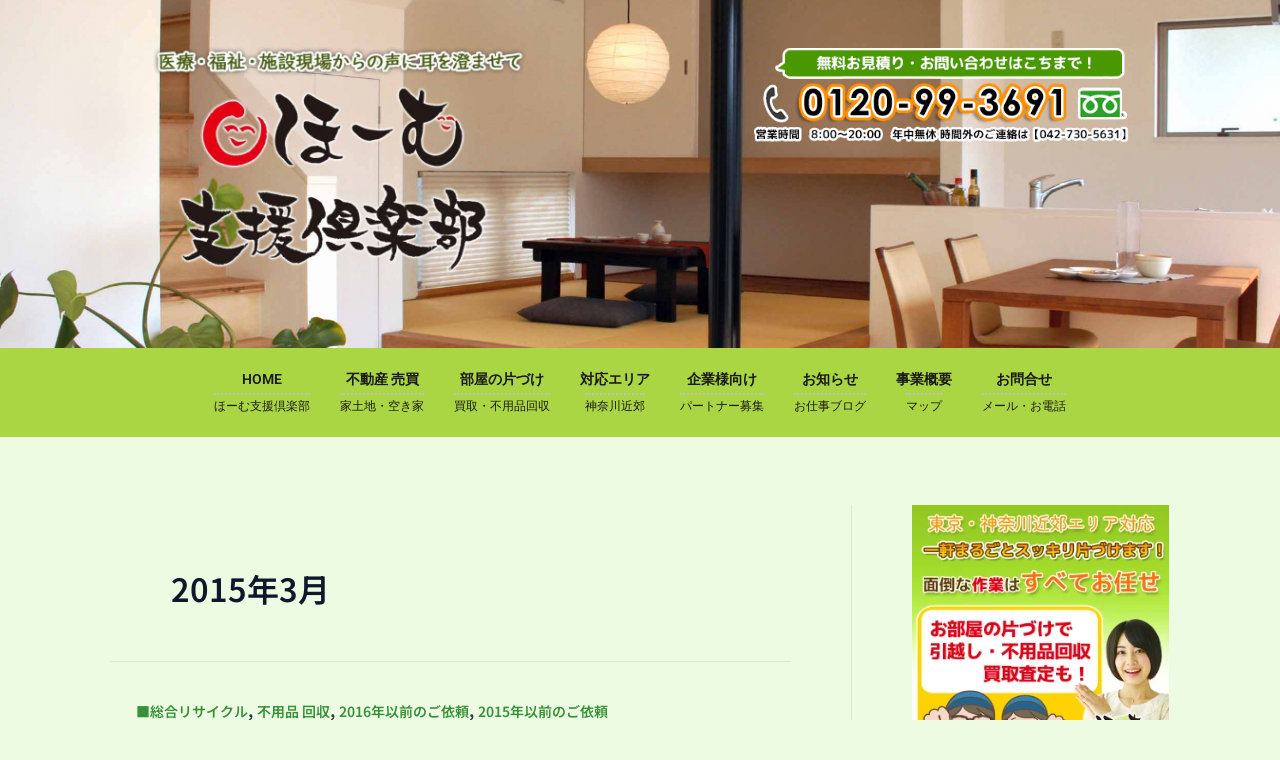

--- FILE ---
content_type: text/html; charset=utf-8
request_url: https://www.google.com/recaptcha/api2/anchor?ar=1&k=6LdNHP8qAAAAAD5CT-ArMn1nTNY-9xIKsCuvQjND&co=aHR0cDovL2thbi1yZW5haXNzYW5jZS5jb206ODA.&hl=en&v=TkacYOdEJbdB_JjX802TMer9&size=invisible&anchor-ms=20000&execute-ms=15000&cb=uy1wemo8yelm
body_size: 44948
content:
<!DOCTYPE HTML><html dir="ltr" lang="en"><head><meta http-equiv="Content-Type" content="text/html; charset=UTF-8">
<meta http-equiv="X-UA-Compatible" content="IE=edge">
<title>reCAPTCHA</title>
<style type="text/css">
/* cyrillic-ext */
@font-face {
  font-family: 'Roboto';
  font-style: normal;
  font-weight: 400;
  src: url(//fonts.gstatic.com/s/roboto/v18/KFOmCnqEu92Fr1Mu72xKKTU1Kvnz.woff2) format('woff2');
  unicode-range: U+0460-052F, U+1C80-1C8A, U+20B4, U+2DE0-2DFF, U+A640-A69F, U+FE2E-FE2F;
}
/* cyrillic */
@font-face {
  font-family: 'Roboto';
  font-style: normal;
  font-weight: 400;
  src: url(//fonts.gstatic.com/s/roboto/v18/KFOmCnqEu92Fr1Mu5mxKKTU1Kvnz.woff2) format('woff2');
  unicode-range: U+0301, U+0400-045F, U+0490-0491, U+04B0-04B1, U+2116;
}
/* greek-ext */
@font-face {
  font-family: 'Roboto';
  font-style: normal;
  font-weight: 400;
  src: url(//fonts.gstatic.com/s/roboto/v18/KFOmCnqEu92Fr1Mu7mxKKTU1Kvnz.woff2) format('woff2');
  unicode-range: U+1F00-1FFF;
}
/* greek */
@font-face {
  font-family: 'Roboto';
  font-style: normal;
  font-weight: 400;
  src: url(//fonts.gstatic.com/s/roboto/v18/KFOmCnqEu92Fr1Mu4WxKKTU1Kvnz.woff2) format('woff2');
  unicode-range: U+0370-0377, U+037A-037F, U+0384-038A, U+038C, U+038E-03A1, U+03A3-03FF;
}
/* vietnamese */
@font-face {
  font-family: 'Roboto';
  font-style: normal;
  font-weight: 400;
  src: url(//fonts.gstatic.com/s/roboto/v18/KFOmCnqEu92Fr1Mu7WxKKTU1Kvnz.woff2) format('woff2');
  unicode-range: U+0102-0103, U+0110-0111, U+0128-0129, U+0168-0169, U+01A0-01A1, U+01AF-01B0, U+0300-0301, U+0303-0304, U+0308-0309, U+0323, U+0329, U+1EA0-1EF9, U+20AB;
}
/* latin-ext */
@font-face {
  font-family: 'Roboto';
  font-style: normal;
  font-weight: 400;
  src: url(//fonts.gstatic.com/s/roboto/v18/KFOmCnqEu92Fr1Mu7GxKKTU1Kvnz.woff2) format('woff2');
  unicode-range: U+0100-02BA, U+02BD-02C5, U+02C7-02CC, U+02CE-02D7, U+02DD-02FF, U+0304, U+0308, U+0329, U+1D00-1DBF, U+1E00-1E9F, U+1EF2-1EFF, U+2020, U+20A0-20AB, U+20AD-20C0, U+2113, U+2C60-2C7F, U+A720-A7FF;
}
/* latin */
@font-face {
  font-family: 'Roboto';
  font-style: normal;
  font-weight: 400;
  src: url(//fonts.gstatic.com/s/roboto/v18/KFOmCnqEu92Fr1Mu4mxKKTU1Kg.woff2) format('woff2');
  unicode-range: U+0000-00FF, U+0131, U+0152-0153, U+02BB-02BC, U+02C6, U+02DA, U+02DC, U+0304, U+0308, U+0329, U+2000-206F, U+20AC, U+2122, U+2191, U+2193, U+2212, U+2215, U+FEFF, U+FFFD;
}
/* cyrillic-ext */
@font-face {
  font-family: 'Roboto';
  font-style: normal;
  font-weight: 500;
  src: url(//fonts.gstatic.com/s/roboto/v18/KFOlCnqEu92Fr1MmEU9fCRc4AMP6lbBP.woff2) format('woff2');
  unicode-range: U+0460-052F, U+1C80-1C8A, U+20B4, U+2DE0-2DFF, U+A640-A69F, U+FE2E-FE2F;
}
/* cyrillic */
@font-face {
  font-family: 'Roboto';
  font-style: normal;
  font-weight: 500;
  src: url(//fonts.gstatic.com/s/roboto/v18/KFOlCnqEu92Fr1MmEU9fABc4AMP6lbBP.woff2) format('woff2');
  unicode-range: U+0301, U+0400-045F, U+0490-0491, U+04B0-04B1, U+2116;
}
/* greek-ext */
@font-face {
  font-family: 'Roboto';
  font-style: normal;
  font-weight: 500;
  src: url(//fonts.gstatic.com/s/roboto/v18/KFOlCnqEu92Fr1MmEU9fCBc4AMP6lbBP.woff2) format('woff2');
  unicode-range: U+1F00-1FFF;
}
/* greek */
@font-face {
  font-family: 'Roboto';
  font-style: normal;
  font-weight: 500;
  src: url(//fonts.gstatic.com/s/roboto/v18/KFOlCnqEu92Fr1MmEU9fBxc4AMP6lbBP.woff2) format('woff2');
  unicode-range: U+0370-0377, U+037A-037F, U+0384-038A, U+038C, U+038E-03A1, U+03A3-03FF;
}
/* vietnamese */
@font-face {
  font-family: 'Roboto';
  font-style: normal;
  font-weight: 500;
  src: url(//fonts.gstatic.com/s/roboto/v18/KFOlCnqEu92Fr1MmEU9fCxc4AMP6lbBP.woff2) format('woff2');
  unicode-range: U+0102-0103, U+0110-0111, U+0128-0129, U+0168-0169, U+01A0-01A1, U+01AF-01B0, U+0300-0301, U+0303-0304, U+0308-0309, U+0323, U+0329, U+1EA0-1EF9, U+20AB;
}
/* latin-ext */
@font-face {
  font-family: 'Roboto';
  font-style: normal;
  font-weight: 500;
  src: url(//fonts.gstatic.com/s/roboto/v18/KFOlCnqEu92Fr1MmEU9fChc4AMP6lbBP.woff2) format('woff2');
  unicode-range: U+0100-02BA, U+02BD-02C5, U+02C7-02CC, U+02CE-02D7, U+02DD-02FF, U+0304, U+0308, U+0329, U+1D00-1DBF, U+1E00-1E9F, U+1EF2-1EFF, U+2020, U+20A0-20AB, U+20AD-20C0, U+2113, U+2C60-2C7F, U+A720-A7FF;
}
/* latin */
@font-face {
  font-family: 'Roboto';
  font-style: normal;
  font-weight: 500;
  src: url(//fonts.gstatic.com/s/roboto/v18/KFOlCnqEu92Fr1MmEU9fBBc4AMP6lQ.woff2) format('woff2');
  unicode-range: U+0000-00FF, U+0131, U+0152-0153, U+02BB-02BC, U+02C6, U+02DA, U+02DC, U+0304, U+0308, U+0329, U+2000-206F, U+20AC, U+2122, U+2191, U+2193, U+2212, U+2215, U+FEFF, U+FFFD;
}
/* cyrillic-ext */
@font-face {
  font-family: 'Roboto';
  font-style: normal;
  font-weight: 900;
  src: url(//fonts.gstatic.com/s/roboto/v18/KFOlCnqEu92Fr1MmYUtfCRc4AMP6lbBP.woff2) format('woff2');
  unicode-range: U+0460-052F, U+1C80-1C8A, U+20B4, U+2DE0-2DFF, U+A640-A69F, U+FE2E-FE2F;
}
/* cyrillic */
@font-face {
  font-family: 'Roboto';
  font-style: normal;
  font-weight: 900;
  src: url(//fonts.gstatic.com/s/roboto/v18/KFOlCnqEu92Fr1MmYUtfABc4AMP6lbBP.woff2) format('woff2');
  unicode-range: U+0301, U+0400-045F, U+0490-0491, U+04B0-04B1, U+2116;
}
/* greek-ext */
@font-face {
  font-family: 'Roboto';
  font-style: normal;
  font-weight: 900;
  src: url(//fonts.gstatic.com/s/roboto/v18/KFOlCnqEu92Fr1MmYUtfCBc4AMP6lbBP.woff2) format('woff2');
  unicode-range: U+1F00-1FFF;
}
/* greek */
@font-face {
  font-family: 'Roboto';
  font-style: normal;
  font-weight: 900;
  src: url(//fonts.gstatic.com/s/roboto/v18/KFOlCnqEu92Fr1MmYUtfBxc4AMP6lbBP.woff2) format('woff2');
  unicode-range: U+0370-0377, U+037A-037F, U+0384-038A, U+038C, U+038E-03A1, U+03A3-03FF;
}
/* vietnamese */
@font-face {
  font-family: 'Roboto';
  font-style: normal;
  font-weight: 900;
  src: url(//fonts.gstatic.com/s/roboto/v18/KFOlCnqEu92Fr1MmYUtfCxc4AMP6lbBP.woff2) format('woff2');
  unicode-range: U+0102-0103, U+0110-0111, U+0128-0129, U+0168-0169, U+01A0-01A1, U+01AF-01B0, U+0300-0301, U+0303-0304, U+0308-0309, U+0323, U+0329, U+1EA0-1EF9, U+20AB;
}
/* latin-ext */
@font-face {
  font-family: 'Roboto';
  font-style: normal;
  font-weight: 900;
  src: url(//fonts.gstatic.com/s/roboto/v18/KFOlCnqEu92Fr1MmYUtfChc4AMP6lbBP.woff2) format('woff2');
  unicode-range: U+0100-02BA, U+02BD-02C5, U+02C7-02CC, U+02CE-02D7, U+02DD-02FF, U+0304, U+0308, U+0329, U+1D00-1DBF, U+1E00-1E9F, U+1EF2-1EFF, U+2020, U+20A0-20AB, U+20AD-20C0, U+2113, U+2C60-2C7F, U+A720-A7FF;
}
/* latin */
@font-face {
  font-family: 'Roboto';
  font-style: normal;
  font-weight: 900;
  src: url(//fonts.gstatic.com/s/roboto/v18/KFOlCnqEu92Fr1MmYUtfBBc4AMP6lQ.woff2) format('woff2');
  unicode-range: U+0000-00FF, U+0131, U+0152-0153, U+02BB-02BC, U+02C6, U+02DA, U+02DC, U+0304, U+0308, U+0329, U+2000-206F, U+20AC, U+2122, U+2191, U+2193, U+2212, U+2215, U+FEFF, U+FFFD;
}

</style>
<link rel="stylesheet" type="text/css" href="https://www.gstatic.com/recaptcha/releases/TkacYOdEJbdB_JjX802TMer9/styles__ltr.css">
<script nonce="UIZyEVmZEoZWH9GEm8T3sA" type="text/javascript">window['__recaptcha_api'] = 'https://www.google.com/recaptcha/api2/';</script>
<script type="text/javascript" src="https://www.gstatic.com/recaptcha/releases/TkacYOdEJbdB_JjX802TMer9/recaptcha__en.js" nonce="UIZyEVmZEoZWH9GEm8T3sA">
      
    </script></head>
<body><div id="rc-anchor-alert" class="rc-anchor-alert"></div>
<input type="hidden" id="recaptcha-token" value="[base64]">
<script type="text/javascript" nonce="UIZyEVmZEoZWH9GEm8T3sA">
      recaptcha.anchor.Main.init("[\x22ainput\x22,[\x22bgdata\x22,\x22\x22,\[base64]/[base64]/[base64]/[base64]/[base64]/[base64]/[base64]/[base64]/bmV3IFVbVl0oa1swXSk6bj09Mj9uZXcgVVtWXShrWzBdLGtbMV0pOm49PTM/bmV3IFVbVl0oa1swXSxrWzFdLGtbMl0pOm49PTQ/[base64]/WSh6LnN1YnN0cmluZygzKSxoLGMsSixLLHcsbCxlKTpaeSh6LGgpfSxqSD1TLnJlcXVlc3RJZGxlQ2FsbGJhY2s/[base64]/[base64]/MjU1Ono/NToyKSlyZXR1cm4gZmFsc2U7cmV0dXJuIShoLkQ9KChjPShoLmRIPUosWCh6PzQzMjoxMyxoKSksYSgxMyxoLGguVCksaC5nKS5wdXNoKFtWaixjLHo/[base64]/[base64]\x22,\[base64]\x22,\x22ZmpJKMKgNMK4wosfDsOwPsOKMMONw4TDjkzCmHzDlMK4wqrClsKMwplibMOTwqTDjVc8EinCiyw6w6U5wqwMwpjCgm/CscOHw43DtHlLwqrCncONPS/CmcOnw4xUwpTCkCt4w5pDwowPw5BVw4/DjsOTasO2wqwPwplHFcKFK8OGWBHCrWbDjsOLSMK4fsK5wqtNw71cBcO7w7cAwr5Mw5wEOMKAw7/Ct8OWR1sww78OwqzDsMOeI8Obw4HCk8KQwpdNwovDlMK2w4jDv8OsGDQewrV/w6oAGB5gw4hcKsOzFsOVwopHwodawr3Ck8K0wr8sE8KUwqHCvsKYBVrDvcKPZC9Aw6BBPk/CmcOaFcOxwpzDgcK6w6rDpyY2w4vCnsKzwrYbw57CsSbCi8O4woTCnsKTwosABTXCg35sesOZXsKueMKrPsOqTsOJw45eAC/DuMKyfMOlXDVnNMKrw7gbw4XCscKuwrcHw73DrcOrw5fDvFN8dDhURA1hHz7Dk8ODw4TCvcO+ajJUKQnCkMKWAlBNw65pbnxIw4U3TT9bFMKZw6/[base64]/Dll9yw7lnfhPDoMKDDsOAw5nDmiV0UjV2f8K6ZsK6HRHCrcOPLsKbw5RPVsK9wo5fW8KPwp4BY1nDvcO2w6bCh8O/w7QrUxtEwqTDvE46XGzCpy0bwq9rwrDDhl5kwqMIDzlUw4QqworDlcKBw43DnSBNwpA4GcKFw4E7FsKJwpTCu8KiVsKIw6AhbVkKw6DDs8Opax7DjMKGw55Yw57DjEIYwo9bccKtwqPCu8K7KcKmGi/[base64]/wocFw4DCkMKccCQANhbDi0BSRsOXBcO8c1rCo8OFXFpew7fDgMOfw47CpmfDlcKKSgc5wqdqwrDCnWLDs8O6w7fCjsKcw6nDi8KdwopGMMK8E35Mwrc7CVZHw6gWwojCtsOKw5VlIsK3cMOXAcKFSU/CoGHDvTYPw6rDq8OITgcCbFLDmXcwBHnCvMKtbUzDgAHDtXnChEQBwpFCLBrCm8OFbMKvw7HDrcKIw7XCg2sRdMKWexTDh8KAw5/CrQLCvwbCrcOSQ8OEFsOfw7J6w7/CgCVWLkBnw4tOwrpVCndVbF5cw6I2wr5JwozDk0M+M0bCscKfw5NPw7o0w4rCq8Kdwr7DqcK5T8O/WCVOw5pDwqsCw5Ugw6Erwr3CjibCtl/CvsOdw6liAEAkwqTDv8KGXMOOd1o/wpcyMTM4EcOhakUGS8OsC8OKw7XDvMKUcmzCu8KVXhFNXHlsw57CqR7DtHfDjnYeb8KAdgrCuXhgZ8KGOcOgJ8OGw5nDgsKTAGYqw5/CjsOtwocMUzF7ZEPCs2dfw7DCisKrTH/Cr2AcPRTDjV3DtsK1CTQzHH7DrmxKwqMswrbCjMOewq/DlXrDucKWL8O3w6fCsEAvwqzCsC7DqUJkTVbDvwBZwqYfWsOVwrksw7JewpA4w4Yew59LVMKNw5gVw7PDuQJgCBbCqsOFGMOweMKcw70nP8KoPBHCoAY+w6jCk2jDu1pOw7Qqwr4XXwEnPl/DoBbCm8KLBsOEfUTDvMKQw4kwMiBUwqDCscK1Bn/DihlfwqnDn8OHwqnDkcKCYcKyIGdTGhhfwrMMwqA+w513wovCpHnDn0jDsi5RwpzDlH85wplUNkkAw4/DkBDCq8K5M20OERPDsDDCv8KyKA/ChMOaw5pPcz0wwrY5f8K2FcKzwq9mw6gLYMOya8KiwrFzwrPCvFnCusO9wq1uTsOsw6huXTLCpWpYZcO4TsOmKsOCecKSbHfDjT/DkXLDrk/Dq3TDvMOww6xBwpxmwojCoMKLw6zCmS5Vw4QKMsKIwoLDicOqwpLChAszc8K/RcKSw4sxPybDv8KfwqApOcKqD8OBFEPDosK1w4xNMnZnah/CpA/[base64]/DqEUWwp9Jw642MWXDnsObDMKcdsKKWMOMecKob8OcRTVpOcOEe8OoVGJKw6bDmRbCtkzDmx3CrXTCh0NXw7srHMKIcH1NwrHDgi5FJm/CgHlrwoTDumXDsMK1w4jDoWQ3w5bCmSw+wq/[base64]/CksO9w6zCg8K3w7PDlj11w58oAwxTw44WcFFlQE3Dj8OEeHrCgGbDnxfDjcOEAmnCgMKhLC/DgH/CmUxkCcOlwpTCnWTDlVEXH23DsknDr8Kbw61mBRUATsOWA8KRwpPCpMKUPxTDpDLDocOAD8OZwqjDqsKRWWrDtyfCnFxIw7jDsMO5P8O+YGtLc33CncK/[base64]/CisOdO8OGwpU5AsOiwq3Cj8Kzw6hMV8KRU8K3ewHCqMKSwr0wwqxCwovDmkfDisOsw67ChyrDhMKswo3DlMKMOsOZYUpVw73CrT46bMKgwqfDicKvw4bCh8KrdMO+w7PDtsK/WMOlwo/Do8Kfwp/[base64]/DuMOVf8KfScO2XcOewqfCmQvCisK2w6fCuwpnNkg0w4RzUi/[base64]/[base64]/DusKgwrhtByYZKWxuEX/[base64]/[base64]/T8OTeMOdDMOdw4/DpgnDhVQhRsOMwrPCjDPDpAsTwrXDrsOFw6rCqcO+BnHCgMK8wowLw7DCm8OTw5LDllHDsMKYw6/DlTbDr8Oow7/DpVHCmcKESj7CusKMw5HDqn/DvzbDtAYNw6J6DMKMe8Ohwq/[base64]/DjcO+wqzDvMOtAsOHwpfConjDsX3DvkMKw5t9wq3ComYNwpjDlMKBw4PDkwxBPxNiJsObZMKnV8OmEcKQWShzwohiw7pswoFFB0bDkR4MIcKMJ8K3wosywqXDlMOqZkDClxUkw5E3wqHCmAVewqA6wpAIPF3DilN/PxpJw5bDlcOYE8KtP07DjcOdwoA7w7LDm8OCH8K0wrxjwqYcPGkwwoNQFA3DvTTCpAXDm3LDtxvDmkthw5nClz7DqcKCw7fCvD3CiMO2bQhow6N/w5I/wqPDisOtdQlOwoUswolYd8OMdsOSWsO1fWxrFMKdNjPCkcO5UMKvbjVewpDDnsOTwpnDosKEPlsZw5Q8MR3DiG7CrMObKsOvwr3Dsw3Ds8OxwrN2w7EfwohYwpprwrPCqQZ3wp4nTxMnwpPCtsKOw5XCg8KNwqbChcKaw5ARa3YCdMOQw6kQb01/MTRdEkPDqsK0wocxFMKywpEzR8OBUnbCuDbDjsKAwrPDl0cvw4rCnRMFMcKqw4vDp18mQMO3enPDr8KAw7DDp8KZDMOWe8OxwqjClwXDmS5ZB3fDhMKQEcKIwp3DuEjDr8Kbw4lFwqzCk2nCpmnClMOvc8O9w6EnesKIw7rDisOLw5B1w7bDv3TCmhNpbBM3Fl8/YMOFalPCsCTDhMKQwqbDnMOOw5Qtw6rCkA9kwrt5wrvDgcKfNCQ5AsKGTMOeQcKMwp7Dl8OOw5bCkHzDkhZ8FMOrUsKrVMKGFcOqw4HDnEM3wrfCjnl4wo40w7Ylw5/Dm8OhwrnDgU7Cj1LDmMOAEirDiSDClsOsI2Unw6Jkw5rDjcOUw4RDLD7CqcOCPRNfCGcfAsO2wql4wo56MxZAw7p/wrDCoMOTw6jDucOSwrdFSsKLw5EDwrHDqMOCw4MhR8OpGAnDlsOVwqp2KsKbw4nCucOUb8OHw5l3w7Zgw5dvwpzDmcKaw6Qmw5LCmX/DkkB7w6DDvx7CgRd9dlHCuXvDgMOFw7DDrFXCkcKtw4nDuFzDpsO/P8Oiw5vClcOhSEt4woLDmsOgR0rDpFd1w6vDkxIFwogvG27DqDpDw682NALDp1PDjFvCrlNPEUIOOsOqw5UYIMKsCSDDicOxwonDo8OXT8O2a8KpwoLDhGDDocOGd3Ygw6/[base64]/Du8O8w77ChQFTYsKuw5c7w7PChsKHwq3DssOcM8KGwosHAsOWUMKaNcO1M2wbwqzCmsKjb8KseQRjA8OwHizDpcOKw7sadTvDp3zClzzCmMOgw4zDthvDoirCg8KVwr14w74Cwp47wrfDp8KGwofCnmV+w79TfC/DosKowoBLRH8aSUhUUX/[base64]/CkGPCqcOXwpIpDHgywqsSUnjCiB7Cr8OHQxNDwpLDhid+dkckKlskRU/Ctj9YwoI6w6hGMcKDw7N2dcO1AsKZwpd5w7ouZU9Ew6rDtlpKw5F3JcOhw6Enw5zCjHvClQgpYsOaw7dKwppvUMKqwqDDiiDDlgvDkcOUw6rDsHhEfjZAwrLCtDIdw47CtAnCqlTCkk0NwoB8XMKUw7gPwplbw6AYJ8Kmw4fCksK0w5ZIc03DgMO+AzUCJ8KrCcOlDC/DucOgJ8KhIwJQfcKYY07CvsOEwoHCgMOWMnXDscOlw4DCg8K/Pyxiw7LCu1bDhkkxw7B8HcK5w7Zmw6EpUsKJw5TClyXCjSAjwpjDsMKSHC/ClsO0w4shecKxOCLClEfDkcOuwoHDuz3ChcKPRy/DryLDvz9HXsKpw6UDw4I6w5AFw5hYwrp+SGJEGV4JX8O6w7rDjMKdIFTCs3zChMKlw4ZQwqXDlMKrdBXDomdzUsOvG8OqPgPDrBwlAMOtDyTDrkHConhawppCUQvDjS1KwqssfhfCq3PDhcK6FEvDg1PDvUzDscONKFQBEGRmwqFKwogVwr5zcRVrw5nCrsOzw5/Doz8Zwpg2wpTCmsOcw7o2w5HDu8OXfXYrwqUKWipww7TCuU5JL8Onw7HCvEFJMEzCrhMxw5HCk1k/w7rCu8OqXiJ9QhPDjDjDjzMmahd6w79+woAGT8OGworCrcKdRnMuwr5RQjjCvMOowpEewopWworDmnDCgcKSMT3Csh9cfcO4bS7DuDQBRsKgw7pSHFVKeMORw4tiIMKIO8OAE1ReUUnCucO7PsKeUnvDsMOoGw3DjiDChw9Zw6XDol9QacOnwr/CuVwwACoCw4rDrcO0Rj08J8OxTsKpw5rCqnLDvsOjLcOzw6Jxw7LCg8Kyw4/DhFzDiX7DvMKcw4TCpxXCvGrCrMKyw6c/w6RFwqZPWxgYw6nDhcOpw586wq/Ci8K1XcOvwrdXAMOcw6ECPn/CiHZ8w7Vcw48Iw7wDwr/Cg8OfG0XCrEfDpiLCqDPDg8K0woLCicOKW8OXe8KefVF5wplVw6TCiUXDvsOiCsK+w4kNw4nDoCxnMCbDpA3Ct2FCwrLDgDgUN2nDoMK0DU9uw6x3YcK/Nk3CtRJIIcOuw7txw7LCpsKtMw/CisKYwopaUcOFVlzCohpHwqAGw6lfKTYAwqzDpMOVw6oSOmBZPDfChsKACMOrH8Okw7B6aD8jw5dCw63CumN3wrbDm8K4NcO2KsKJM8KBRV/[base64]/DiMOJOsKvUcKeb1BAw6/DnU15LB3CnGtkJMKCVA0wwq3DvcKxO2nCkMODMcKnw7zDq8OkN8ORw7E4wqrDtMKncMOpw5XCnMKUe8KxPW7Dij/CnDctW8Khw5rDvMO7w6N1w7A1B8Kpw7xvEg/DnCdgO8OOAMKaCBA9w7hldMOsRMKxwqTCrcKewrFbQxHCkcOrwonCrBbDpjPDmcOMOMKjwrjDrEnDjWbCq0TCuGp6wpdOU8K8w5bDtsO+w6AYwoHDsMO9QR1vw7pdasO7V0pywqsFwr7Dk3RQfFXCoivCqsKgw7lmVcO8wpoow5Apw6rDuMK/C19YwoXCtEM0f8KuZMK7MMOTw4bCp35aPcOlw7vCjsKtPktMwoHDksOcw4UbdcOpw47CmAM2V2PDjU/Dp8OUw7gTw4jDgsKnwozDux7Drm/CuhPDrcODwrkWw4ZsVcONwox1SS0qRsK+J2FUJ8KzwqwWw7bCrD3DvHTDllDDisKrwovCuGPDncKgwrjDsFXDssOsw7zCiicww5c6wr5gw68eJVRPB8OVw541w6HClMOmwpfDhcOzeg7CicOofjdoAsK8d8O0QcK8w4paEsKrwqQ2CjnDl8KIwqzChU1MwpDDoADDrB/[base64]/[base64]/DsgJPe2l3wr4LDcKePcKRWxPCtcOiw6/DmsOXXMO7E1wnAxRNwo/CqHwdw4HDuXzCvVMxw5zCksOzw67DihnDpMKzJhInO8Krw4bDgn90wqnDv8OLwovDocKWDgHCj2ZZdQRDdBXDoXXCmUnDnnZlwq0/w73Cv8OrYBd6w6vDq8KMwqQzQ2nCnsKiC8OAY8OLM8KBwotDJEsUw4Bqw5LCmxzDnsKnK8KTw6bDlMOPw5fDsQEgSFRbwpR6fMKywrgkfT/[base64]/[base64]/[base64]/w7IQw4A2HsOBF8OVFMKyw4QGZMOpKBfDl2RFZmQlw7zDj2UawpzDk8KVQcKvccOYwoXDsMKlNV7Ds8OHJX9zw73CosOwd8KtC2vDgsKzZCzCmcKzwqlPw6gxwoDDr8KMbnlYDMOMI0bCnEdeB8ObPgrCqMKFw6Y8ODjCnHjDqWPCmy/CqQAEw6hyw7PCgULCsBJDYMO9bQAmwr7CiMK4dA/[base64]/CjcKMOsK/L3VNw78xAU0Fw4/DvkzDognCgsKpw5gqA1HDk8KrJcOOwoZ2KFzDu8KGPcKMw5vCs8O7RMKnJT0RVMOhCi4qwpPCu8KLD8OHw4kZKsKWDVBhYABOwrxmTMK9w6fCujXCgSrDhBYEwrjCmcK3w67CgsOWecKIWR0GwqI2w6MQY8KXw7d9JgFGw5hxRAA2HsOJw7/[base64]/DsMKJQWUlLsOxIsK8TFk5DhJ/[base64]/DpcKveXoQM8OEPSYEwqUNRCYGICQvaz4hKsKJFMKVMcOoWR7CoBvCs0ZJwrZTXHd1w6zDk8KHw6/CjMK1QEDCqRNkwowkw4QRWcKUCEzDvEodc8O3HsOAw7/DvMKeUkZOJsKAE0J8w5vDrlkxInVWY35XY0sTRsK+esKowqEnbsOVSMONR8K2PsKlTMObGMO6acKAw5RQwrMhZMOMw7JNdwUwCnxJYMKrRTwUUF1Zw5/Dj8K+w7Y7w5Zcw5VtwpEmK1RmbSrDm8K6w5g/QkbDr8OXW8K+w4zDtsOaecOjZTXDk3/CtAk1wonCucOGagPCjMOfQsK6wqE1w6LDmgkNwqt+MWcswo7DgX7Cu8OrOsO0w7bCjMOkwrfCqjHDh8K/[base64]/DumYBEsOUwq/[base64]/KxLDnsOTw7/CsMKgw73CqAfCqnHDqSHDo0nCgjvCgMOPwqnDiWPCvk99d8KZworClQDChWvDkGofw7A/wpHDp8OFw4/[base64]/CksKawoXDjcKEOkTDrid/HcKQwoA8QS7CtMKuwqNYJlJveMObwpvCgwrCtcKpwrEwIkbCgBtow75ewqlABMOwDx/DrXzDqcOpwrg/w6FZABnDtMKvZTPDhsOow6LDjcKzZy8/[base64]/DjsKhFsOVLcOnbm/CmsKbKcKMwq/Ci8OYO8KswrDCilbDo0HDvCPDsSgZAsK8P8OZRDrDuMKBGwEgw7zCvGfDjmQGwpnDqsKjw7M/[base64]/CsUzClnjDhMOBdmbCpVILTsKnTSHCpsO2w4kqOx55XWR3P8Oiw5LCmMOQEy/DgxATNHMkWV7CtBlzfnQ4XyUwVcKGEn3DrcOOJsK8w6jDo8KufjgTSxrDk8OeXcKOwqjDjX3DohvDo8OgwqzCgQd8DMKFw73CrgjCmmXChsK1wp/DmMOmTU5oOmDDolMwcCJRMsOrwqzClktIZ1FkZjDCgcK3TsOwR8O9PsK6EsK8wpxoDyHDisOJAlzDncK1w4gPEcODw4VYwqzCi2Vqw6LDq0UaNcOCUsO3UsOkSl/Cs1XDnwtBwq/DuzPCmFk2E3vDg8KQG8O6QhnDpG9aJ8K7wpAxHyHCrnFTw4wdwr3Ci8O/wqkkWHrCokLCugwzwprCkQ0nw6LDjm9Lw5LCtmk5wpXCmTUNw7ECw6dew7pIw5dKw4QHA8KCwqvDmWvCt8OYLcKqesOFwofChycmUQkOAMK+w7PCgcOWIMK1wrhkwpYmKgQawp/CpUZOwqbCvVtJwqrCtRxdw7E3wqzDkwQiwow0wrDCvMKeaCjDlxpxYMO3S8Kdwr/CmsOkUy8EHsO+w6bCjQPDisKLw5bDqsO9asKyESs/Rjkiw6XCpGl+w5rDncKTw5hVwqAVwq7ClQ3CgsOpdsKHwrIyVxcHMsKrwoYhw73CgMOlwqRrCsKKO8O+ZW3DrsKDwqjDnBPCtcKQcMOoIMOjD0VqSyEWwrZywoJGw5HDlzXCgyU2KMOcaQrDrVFNccOWw7zClmh/wq/[base64]/[base64]/DosOiDMONw5nDlcOww4tLw5XCqMKiw6zDnMKxOmbDni9tw7TDtFrDs3vDsMOKw5MsV8K3ZMKVBnzCui9Mw63DjsK9w6Nfw4PDqcOIw4PDo08IMsOBwrzClcKtw41Kc8OddyPCoMOhKznDtcKIdsKeXH1+dWxYw4MdX3hwTcOiRsKfw73CrcOPw7IKVsKvFcK/[base64]/[base64]/wrcuwpvDt38nw6dqa8OHwr0mGMOpw7/CtMOWw7ANwoPDm8OhUsK0w6ZOwq/CmQgDZ8O1w74yw6/ChiPCjyPDiQ8SwrlzTHXCszDDqFs1wpbDqMKSTT4lwq1PLFfDhMOnw4DCoULDvjHDrW7CuMORwoAVw7UBw73CtCjCkcKCY8ODw7IQflN3w6APwrhDUlpTRsKDw4V/woPDnDcewpbCuXHCnUHCrGlGwpDCiMKgw7vCggkjwpZIw6hzMsOtw7/CkcO6wrjCl8K+NmEbwrrCoMKYSzLCiMOPwpISw4bDjMOFw5cMWlTDisKTEwzCusKSwpJ5a0ZZwqcVHMOlw7HDisO3DVJowrQUeMO/wo5WBCVzw4VmbFTCtsKmfS/Chm4kLMOkwrXCtcKgw5DDp8O7wrwow5fDkMK+w4x1w4jDs8OHwoPCucOzejIiw6DCpMOmw5LCgwgNIAtMw6zDnsOyMHLDqGPDnMOwUl/CicOZfsK+wofDhcOMwoXCusK2woBhw6Mtwq9Sw6DCqVfCi0zDhnTDr8K1w4XDiQhZwrZBZcKTHMKLB8OWwrDCmcKrVcKUwqgxG1p8K8KTMsOOwrYrwqhCOcKZwrEBfgUCw5VpdsKBwrR0w7HCsU99QAPDvcOIw7TCkMKhJ2/CgcOAwq0Zwod8w6p+McOVbUl4ecOYc8KBWMO4AxHDrWMFwpTCglELw5dFwo4ow4bDo1QgO8OZwqDDrlkqw4fDnELClcKnHUPDnsO/HUFkYXsRAcKTwpvDq3jCq8OKw7HDvmPDqcOaTSHDsxBUwr9Dw4Zswp7CusKTwp8yNsKgazDCpBfCihfCtB7DqhkXwprDkMKEFBYRw4slTMOzwqgIR8OsAUxgSsOuAcOwasOXwq7CqEzCqnIwKcO4ERPCocOEwrrDm3A2wrhcTcOzH8O4wqLDo0FjwpLCvytkw7/CisOiwq/DpsKjwpLCglLDqAlhw4nDlyHCusKJNGhEw5XDsMK5C1TCkMKNw7U2CB3DoFTDusKRwprCkzcPwpXCsVjCisOvw5VOwrQDw7HClDE6GcKpw5jCjmg/[base64]/DvHjCpnZjw5zDigk8VnTCln0QwqvCiGvDjEbDiMKQa28ow4vChTHDrBDDkMKrw7DCh8KXw7p0wrptGiDDtmBiw7jDvMK2CcKOwp/Cv8KmwqUIJMOIB8KHwqZvw60eeB8CQxHDrsOmw5bDgC3CiSDDmHLDlSgAYV8WSwTCrMKpRX8owq/CgsKcwqM/C8Ofwqp/[base64]/Dq8ORwqpRw40cw4LDik7ChE9Tw74DdRDDtxZTO8OgwpjCok4Hw5PCuMOlbHpzw6XCg8O2w6bDgMOkUUFNw4olwpfCrS8/VAzDsBzCuMOTwoXCsgBTIMKNGsOVwoXDjXvCh0/CpsKvAkkEw6x5Hm3DncKTecOtw6nDnk/CtsK7wrAaandfw6/CmMOTwrY7woPDn2bDvynDl2EBw4jDqcKkwo7DhMOBw7bDuDNRw7YpSsOFM1DCumXDgWAEw50zeVFBKMKIw4wUIlEuPCPCiCLDn8KDOcOCMWvCggduw7Riw4bDgFZjw6dIfi/ChMKWwohXw7rCu8O/YXE1wrPDgcKew5hfLsOfw5RQw4HDpsOWw6g1w5tUw7nCg8OicyfDphnCr8O+TWx8wrlXBkTDssKELcKEw69Zw6lCw4fDt8K9w5RGwovCrcOAw4/[base64]/DonJow5fCn8K4D2vDtsOMw51ld8KlEXE4CMKTVMKsw5jCqDc3JMKVXsOcw5/DhyjCrsKCIcOoDBnDiMK/[base64]/CiBnDssOpw5dowoXDtGI/CFbDlMKMwqEgRX49w6VXw4sJdMOHw5TCmWwyw6w4MVHDh8Kow5ISw5XDpsKhHsO8ZwJVcAB+UcOkwqTCgcKqSwJvwrwHw6rDt8Kxw5oTw47CqxM4wovDqiDDmFfDqsK6wrcAwpfCr8OtwolCw63Dl8OPw5TDo8OUSsKoMT/DvxcOwq/[base64]/[base64]/CjcKNwqtaEMOyQsKhwrcPwrLCqsKban7DtMKBw5PDi04rwrA3UMKywqVPXS/Dg8KUHklJw5bCugZjwrfDsG/CqhHCjDLCriZSwofDjcKMw5XClsOYwrh+X8O1O8OLV8KwSFTCkMOncCxGwoTDg3x4wqUeOTwDIlc7w7LCk8OCwrfDu8Kvw7Fww7A9WBUNwqt3c0rCtcODw7fDo8KNw7XDnDfDsFxswoLDoMObPcOiOlPDlWTCmn/Ch8K1GCULFTbCol/[base64]/[base64]/JWdQa8KdZ8KCZAbCqn/[base64]/LMKEwr0WwqjDpSpMwq4JwptAwp5ob1kEw5YAf0YwBMK3DsOWHnEMw4/DrsKvw7DDoFQ/[base64]/Cn8O5CDF8Zxklw5nDl1hMC8KLwrRKwpg6w4zDlkHDrcKvcMKMacOWFcOwwqMLwr4rTH4wKExVwrU2w4BCwqAhNULDqsKgXMK6w7RAwqTDisK9w4/Cuz95w6bCoMOmBcO0wo/CpcKTFHnCkXbDmsKLwpPDksONWsO7HxbCtcKAwqbDvj/Cg8K1ET3CpsKJUGMgw6Mcw4HDiyrDlU/DiMO2w74CHEDDkGvDqMOnSsOcUMOnbcO/fiLDqWxuwoBxUMODXjIgeQRrwqHCsMK6TUrDr8O7w53DucOqQHUQBj/DusOJG8OUAD9ZHFFAw4TCpAZPwrHDl8O7KRASw47CscOwwrlXw5paw6zCim40w7cTNm5Ow6vDu8KFw5TCsGXDgjFkcMK1BMOXwo/DqsOOw7AtH0tSZQEgasOCScORDMOTFlHCr8KIZMKLI8KQwp7CgS3CmAUTYkI+wo7DqMOIFwXDl8KBKkzClsKLSUPDsRDDnCHDmTbDocO5w50+wr7Cin9pb3nDtMOMY8K6woBAbh7CusK7EDIwwo87eD0UDWQBw6/Cu8OEwqpawp7CvcOtD8OZDsKKNzbDm8KLGsKeEsONw6gkBCrCq8O5OsOMIcK2wqpuMy5dwojDskwNNMOSwrLDj8Kawpd/w4vCpzp4IwNDNsKVOcKSw79Owp5yYsK0TW91w4PCsELDq3HCisK4w67Cm8Kiwr8Zwp5CNcO7w5jCtcK7RTfCmwAVwqLDmg0Dw6AbYcKpXMKkCi81wpdPZsO6wrrCvMKAH8OfLMO4wp9nYxrCp8K4P8OYR8KUNStxwoZgw6Q/[base64]/CpcOcw7NswqfClcOGwoAUwrJvwr1swrolwqDCk8KSbg3CvRLCnTHDmcOKW8OiQsKrJ8Ooc8O+IsOcKEJXQw3CvMKNM8OBwrEtFAEiJcOCwrtkAcOOO8KePsKDwonDrMOaw401Q8OoGSbDvTTDgBLCqk7CgxRmw4stGm0qQsO5wpfDg33ChRwRw5PDt0/[base64]/w6hMZTtOwpbDhXbDnsKdYjjCkcOww5XCksOCwpjCkcKjwrU2wqXCj2PCmz/CjUDDssKGFBDDicK/JsOTVMK6N25qw4DCuULDhwEhw4nCisOewrVbK8KuD35/RsKYw4Mzw73CusOXGcKxUz9XwoTDt07DnlUwKhfDtcOawot/woJ/[base64]/Dpw3CojrDssKcw4sSwp19wr4EZ8K5RcK1w7p9LTsIbnLDsk4jTMO/wqB5wrvCgMOJVcK/woXCtMKLwq/Cv8OyPMKlwpZIdMOpwo/[base64]/DsMOtR8Khw5huw6srw4cFwpbDj2t9DBxuCQVcEXHCnMOFfw8qC17DiH/DjAHDkMOUYHhsEBcZSMKYwpzDsWFSJAYLw4LCocODYsO2w6cMZ8OkPXouOF/DvMKFCzfDljJmUsO6w5TCvcK1DMKuIsOPCS3CvMOAwoXDuG/Dq3hJVMKgwoPDkcO8w75Lw6QGw5zCmhDDsGtDBMOOw5rCm8KuE0lMdsKpwrtLwqrDpwjCusK7axoKw5wZw6p7TcKgFBsrYcOkSsK/[base64]/[base64]/DpDAqw6bDuMKJMsObw57DgjzDpMOewrzClcOnwprCnMOWwpnDmXfDqcKsw6lqWGUQwqvCucOQw4nDlAUiHgrCpGNxGcK+McOEwo/DvcKFwpZ4wqJnHMOCLwXCrgfCs3bCicKvFcOxw6NDFMO6TsOOwq/CrcOoNsO3WsKkw5jCn0M6IMKRbxTCnBjDtj7DtXsvw7UhXFTCrsKewqPCvsK1KsKTW8KbQcK2PcKIGi8Ew4AfRxE/wqjCpsKSNifDvcO5DsO3wopzw6cCW8OPwq7DqcK5JcOCLgzDk8ORKQlSVFHCrgs3w40fwqnCtcKxbsKaYsKMwpNLwpkeCkoROQnDusK/wq3DosK/WlNFFsOTCygXwph7HHZ0R8OIRcOPAQ3Cpg7CvC5hwqrCv2vDjl3CuG5tw6IPSW4BJcKhD8K0HyIEEAdbQcOuw6vChiTDrMOKw47Dl2nCmMK0wo8RX3vCo8OnVMKrb2Nyw5Z4wpLCkcKFwpLCt8Ouw7xPDsONw7N7UsObPFI4Z2/Cs1XCtzvDssOawoHChcK8wqnCqRJfdsOVawjDicKCwqN5H0bDoF/[base64]/[base64]/CrVtvwrp6TnN9wqQ0PMO7BlTDrT3Cr8Okwqprw4AcwqfCrXPDjcOzwqJpwrsPwotBwoJpQnvCr8O8wpoFPMOiR8K9w55IWC52NjoQAMKYw45mw6vDgUgywrrDg1o/X8K9Z8KHK8KeL8Oow4wPHMOew6lCwrLDrTUYwrUkEcOrwro2F2R4woBrc3bDjk0Aw4FkK8OWw6zCh8K/[base64]/Dg8OjRU7DkMOZwptvwp5ZPGZHB8OJaAprwo7CosO8TTItXX9DIcKLZMKrGBPCqUEpfcKjZcOHMwFnwr/Ds8K5N8O5w71AdmPDr0xVWmnDuMO4w7HDphLCvQbDjEHCpsOoHhNqcMKtRT1nwrARw6DCpsOgHcOAFsK1eXtYwpXCom1XGcK/w7LCp8KqOMK9w4HDj8OVZ3MlF8OcOsOywpHCoVPDtcKPKWnCk8OqURfDmcOqSjwRwpJfwqkOwoLClnPDmcObw5MUVsOVEcO3a8OVH8OWBsOcO8KIM8KzwoMmwqAAw4sAwqRSd8KFX3jDrcKsciVlcxMvX8OVRcK3QsKpwrN0HV/CnF/DqX/Ds8OIwoYnfwjDmsKdwpTChMKawr3CqcObwqJHYsKdZx45wqbCk8OLQxvDrQJBRsO1P1HDksKqwoRHOMKiwq9Fw6/DmcO7NSc2w6DClcOjOgAVw4zDiiLDqFPDqMOBJMOtPDUxw7PDuDzDjDbDtXZKw7RXEMO6wrvDhh1uwrpkwoYxVMKowqkzES/CsDvDhcOlwrUcMMOLw49iw5t9wqtJwqtSwqMYw6PCkcKdB13DiGV1w7JrwrTDrULCjklWw60ZwoV7w41zwpjCuj9+cMKIBMKsw5PCq8OrwrZ4wpnCpcK2wpbDtlZ0wrBow7HCsAXCmC/CkV7CuGfDlcO1w7DDnsOXYF1GwrQHwoDDgknDkcKHwr/DiABdLUbDgcOla2gPIsKiZUA6wpzDpRnCt8KoEnnCi8OkKcKGwo3CssOxw6zDkMK0wrTDjmhvwqUtA8Kkw5MHwpVDwofCsC3Di8OffArCqsOLU1rDgMOTf1JgE8OLc8KNw5LCh8Ozw67ChnMaNQ3DtMO5wqE5w4jDgB/DpMKow4/Dg8KuwqYQw7vCvcK2Tx/CigBaSWLDvyBAwolUMHTCoBDDvMKVODnDnMK3w5cRETgCJcOdJcKLwo3DkMKRwq3Cmm4CU1XClcO/[base64]/DvcKBwpVfUU3CvsKWw48OwpsvEMOgfcK0w57DoQEFVMOuBMKKw5DDusOeVg9rw5XDnyjDpS/CtStMHEciTUXDicOoL1cUw5DCiB7Cg3rCu8OlwrTCiMK3Y2/ClQrClDU1TGjCvlPCmhzCkcOeGQnCpsKbw5jDvlhbw5hZwqjCqjXCh8KQPsOIw5PDpsOewqzDqS5Lw6XCuwtsw4TDtcOVwpbCpB5Ow7nCoSzCkMKlKcO5wqzCnGNGwr5/[base64]/ClzDCk1HDg0vDuyjCpMOvwoVZasOrcV1JOMKoS8OBFGt0eTTCpzzCssOKw6zCsjQLw6w3S3Vkw4YQwrZ1wqDChmrChFlcw5ZaQmrCg8KEw4nCh8KiE1dYUMKoHWM/woBpdcONWsOKZ8KqwpBow4DDncKtw49ew4dbR8KXw4TCkHXDtTBAw5XCi8KiFcKOwr9KA0PDkyzCncOBQcOoecK7bAfCpRtkCsKdw4nDp8OPwr5Qwq/CncKGI8KLD3t5WcKoSiIxGmHCn8KFw5wxwrvDriDDmsKDY8Kyw4wcXsOqw6nCjsKSZB/Dl0PDscKKbMOSwpPCpwTCoyQHAMORdcOLwpjDsh3DncKawobCkMKmwoQMJiPCmcOGBU4kcMKpwqwSw6djworCuE51wrEkwp3Cgzw0UVwND2XCm8ONf8K5JgkDw6RzQ8OgwqAfY8O2wpMmw6jDkFkCXsKFEC1lOcOEdm3Ci2jCgcOXaALDqCwkwqxgUzMdw4/Dtw7CvHJbEVY1w4zDkTRNwoJywpAkwqhnIMOnw5rDr3rDksOLw6/DqMOzw45LfcO8wrdsw5YWwq07S8OEKcO6w4jDjcKTw5bCmGnCoMO4woDDgsKkw7oBfjMp\x22],null,[\x22conf\x22,null,\x226LdNHP8qAAAAAD5CT-ArMn1nTNY-9xIKsCuvQjND\x22,0,null,null,null,1,[21,125,63,73,95,87,41,43,42,83,102,105,109,121],[7668936,251],0,null,null,null,null,0,null,0,null,700,1,null,0,\[base64]/tzcYADoGZWF6dTZkEg4Iiv2INxgAOgVNZklJNBoZCAMSFR0U8JfjNw7/vqUGGcSdCRmc4owCGQ\\u003d\\u003d\x22,0,0,null,null,1,null,0,0],\x22http://kan-renaissance.com:80\x22,null,[3,1,1],null,null,null,1,3600,[\x22https://www.google.com/intl/en/policies/privacy/\x22,\x22https://www.google.com/intl/en/policies/terms/\x22],\x227/qEEwWaz0bVM3hWUKcBaYD8Z5XOhLv8DpqKJE3vpQQ\\u003d\x22,1,0,null,1,1763805752647,0,0,[247,229,91],null,[242,48,4,174],\x22RC-4_uQmTcexaHzIg\x22,null,null,null,null,null,\x220dAFcWeA4E7pCtunja6mzl48_RAcQvfn5Qh6tarAOM_tmVyGILfPfzfpuc1JrBcSRlhz0CIQBUWLaI4esRxyIWzVsmCu6KNYdWvQ\x22,1763888552496]");
    </script></body></html>